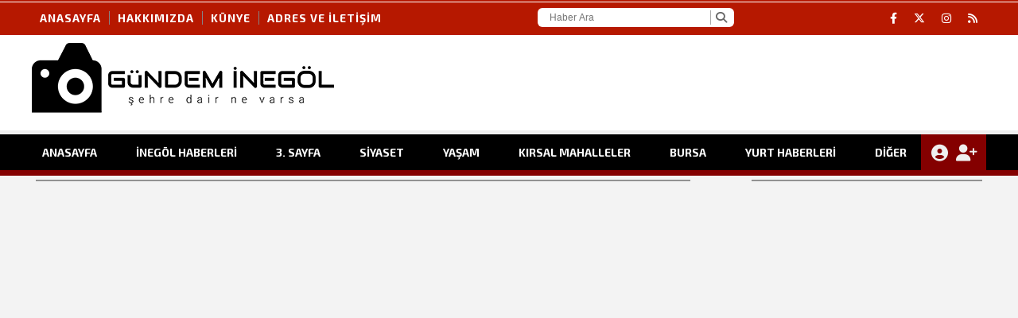

--- FILE ---
content_type: text/html; charset=utf-8
request_url: https://gundeminegol.com/haber/boyle_vicdansizlik_gorulmedi-31078.html
body_size: 71464
content:
<!DOCTYPE html>
<html lang="tr">
<head>
    <meta charset="utf-8">
    <link rel="icon" href="/favicon.ico" type="image/x-icon" />
    <meta http-equiv="X-UA-Compatible" content="IE=edge">
        <meta name="viewport" content="width=device-width, initial-scale=1">
    <title>Böyle vicdansızlık görülmedi!</title>


    
<meta name="keywords" content="Böyle,vicdansızlık,görülmedi!" />
<meta name="news_keywords" content="Böyle,vicdansızlık,görülmedi!" />
<!--meta name="viewport" content="width=device-width, initial-scale=1"-->
<meta name="content-language" content="tr-TR" />
<link rel="canonical" href="https://gundeminegol.com/haber/boyle_vicdansizlik_gorulmedi-31078.html" />
    <link rel="amphtml" href="https://gundeminegol.com/amp/haber/boyle_vicdansizlik_gorulmedi-31078.html" />
<meta name="googlebot" content="index, follow" />
<meta name="robots" content="index, follow" />
<meta id="author" name="Author" content="www.gundeminegol.com" />

<link rel="thumbnail" type="image/jpeg" href="https://gundeminegol.com/resimler/2023-10/16/28183968704783.webp" />
<meta property="og:site_name" content=" Gündem İnegöl l İnegöl Haber İnegöl Son Dakika Haberleri" />
<meta name="title" property="og:title" content="Böyle vicdansızlık görülmedi!" />
<meta name="description" property="og:description" content="ABD'nin Chicago eyaletinde 71 yaşındaki adam, 6 yaşındaki Müslüman çocuğu 26 defa, annesini ise 12 defa bıçakladı. 6 yaşındaki çocuk kaldırıldığı hastanede hayatını kaybederken, annenin durumunun ağır olduğu bildirildi." />
<meta name="image" property="og:image" content="https://gundeminegol.com/resimler/2023-10/16/28183968704783.webp" />
<meta property="og:type" content="article" />
<meta property="og:url" content="https://gundeminegol.com/haber/boyle_vicdansizlik_gorulmedi-31078.html" />
<meta property="og:image:type" content="image/jpeg" />



    <meta name="articleSection" content="news">
    <meta name="datePublished" content="2023-10-16T18:06:04+03:00">

<meta name="articleAuthor" content="Alp Eren Gündüz">
<meta name="twitter:card" content="summary_large_image" />
<meta name="twitter:url" content="https://gundeminegol.com/haber/boyle_vicdansizlik_gorulmedi-31078.html" />
<meta name="twitter:image" content="https://gundeminegol.com/resimler/2023-10/16/28183968704783.webp" />
<meta name="twitter:title" content="Böyle vicdansızlık görülmedi!" />
<meta name="twitter:description" content="ABD'nin Chicago eyaletinde 71 yaşındaki adam, 6 yaşındaki Müslüman çocuğu 26 defa, annesini ise 12 defa bıçakladı. 6 yaşındaki çocuk kaldırıldığı hastanede hayatını kaybederken, annenin durumunun ağır olduğu bildirildi." />
<link rel="image_src" type="image/jpeg" href="https://gundeminegol.com/resimler/2023-10/16/28183968704783.webp" />
<link rel="image_url" type="image/jpeg" href="https://gundeminegol.com/resimler/2023-10/16/28183968704783.webp" />
<meta name="dc.language" content="tr">
<meta name="dc.source" content="https://gundeminegol.com">
<meta name="dc.title" content="Böyle vicdansızlık görülmedi!">
<meta name="dc.keywords" content="Böyle,vicdansızlık,görülmedi!">
<meta name="dc.description" content="ABD'nin Chicago eyaletinde 71 yaşındaki adam, 6 yaşındaki Müslüman çocuğu 26 defa, annesini ise 12 defa bıçakladı. 6 yaşındaki çocuk kaldırıldığı hastanede hayatını kaybederken, annenin durumunun ağır olduğu bildirildi.">
<link rel="dns-prefetch" href="https://gundeminegol.com">
<link rel="dns-prefetch" href="//www.google-analytics.com">
<link rel="dns-prefetch" href="//fonts.gstatic.com">
<link rel="dns-prefetch" href="//mc.yandex.ru">
<link rel="dns-prefetch" href="//fonts.googleapis.com">
<link rel="dns-prefetch" href="//pagead2.googlesyndication.com">
<link rel="dns-prefetch" href="//googleads.g.doubleclick.net">
<link rel="dns-prefetch" href="//google.com">
<link rel="dns-prefetch" href="//gstatic.com">
<link rel="dns-prefetch" href="//connect.facebook.net">
<link rel="dns-prefetch" href="//graph.facebook.com">
<link rel="dns-prefetch" href="//linkedin.com">
<link rel="dns-prefetch" href="//ap.pinterest.com">



    <script type="application/ld+json">
        {
            "@context": "https://schema.org",
            "@type": "NewsArticle",
            "mainEntityOfPage": {
                "@type": "WebPage",
                "@id": "https://gundeminegol.com/haber/boyle_vicdansizlik_gorulmedi-31078.html"
            },
            "headline": "B&#246;yle vicdansızlık g&#246;r&#252;lmedi!",
            "name": "B&#246;yle vicdansızlık g&#246;r&#252;lmedi!",
            "articleBody": "ABD'nin Chicago eyaletinde 71 yaşındaki adam, 6 yaşındaki çocuğu Filistinli olduğu için 26 defa bıçaklayarak öldürdü. Çocuğun annesini de 12 defa bıçaklayarak yaraladı.Will County Şerif Ofisinden yapılan açıklamada, 71 yaşındaki Joseph M. Czuba'nın cinayeti işleme sebebinin Çocuğun ve annesinin Müslüman kimliği ve İsrail-Hamas çatışması olduğu iddia edildi.Polisin, ev sahibinin kendisine bıçakla saldırdığını söyleyen bir kadının aramasıyla harekete geçtiği, olay yerine vardıklarında, Czuba’yı evin önünde otururken buldukları belirtildi.26 defa bıçaklanan 6 yaşındaki çocuk, kaldırıldığı hastanede hayatını kaybetti. Hastaneye kaldırılan annesinin durumunun ise ağır olduğu bildirildi.Yetkililer, saldırıyla ilgili beyanda bulunmayan Czuba’nın İsrail-Hamas çatışmasının etkisiyle çocuğu Müslüman olması nedeniyle öldürdüğünün tespit edildiğini bildirdi.Czuba birinci derece cinayet, birinci derece cinayete teşebbüs, iki nefret suçu ve ölümcül bir silahla ağırlaştırılmış darp ile suçlanıyor.",
            "articleSection": "Headlines",
            "description": "ABD&#39;nin Chicago eyaletinde 71 yaşındaki adam, 6 yaşındaki M&#252;sl&#252;man &#231;ocuğu 26 defa, annesini ise 12 defa bı&#231;akladı. 6 yaşındaki &#231;ocuk kaldırıldığı hastanede hayatını kaybederken, annenin durumunun ağır olduğu bildirildi.",
            "keywords": "B&#246;yle,vicdansızlık,g&#246;r&#252;lmedi!",
            "image": {
                "@type": "ImageObject",
                "url": "https://gundeminegol.com/resimler/2023-10/16/28183968704783.webp",
                "width": 718,
                "height": 438    },
            "datePublished": "2023-10-16T18:06:04+03:00",
            
            "dateModified": "0001-01-01T00:00:00+02:00",
            
            "genre": "news",
            "wordCount": 118,
            "inLanguage": "tr-TR",
            "typicalAgeRange": "7-99",
            "author": {
                "@type": "Person",
                "name": "Alp Eren Gündüz"
            },
            "publisher": {
                "@type": "Organization",
                "name": "www.gundeminegol.com",
                "logo": {
                    "@type": "ImageObject",
                    "url": "https://gundeminegol.com/resimler/mobillogo.png",
                    "width": 234,
                    "height": 47
                }
            }
        }
    </script>


    
        
        <link href="/Content/homefull.min.css?v=6,6" rel="stylesheet" />
        <link rel="stylesheet" href="https://cdnjs.cloudflare.com/ajax/libs/font-awesome/6.4.2/css/all.min.css" />
        
   




    <style>
        /*@import url(https://use.fontawesome.com/releases/v5.5.0/css/all.css);*/
        @import url(https://fonts.googleapis.com/css?family=Exo+2:300,400,500,700);
        @import url(https://fonts.googleapis.com/css?family=Nunito:300,400,500,700);
        body{font-family:'Exo 2', sans-serif}
        [data-font1='0']{font-family:'Exo 2', sans-serif}
        [data-font1='1']{font-family:'Nunito', sans-serif}
    </style>
    


            <!-- Google tag (gtag.js) -->
<script async src="https://www.googletagmanager.com/gtag/js?id=G-36YVD85HPJ"></script>
<script>
  window.dataLayer = window.dataLayer || [];
  function gtag(){dataLayer.push(arguments);}
  gtag('js', new Date());

  gtag('config', 'G-36YVD85HPJ');
</script>
    <meta name="description" content="Son Dakika İnegöl Haberleri - Yerel Gündem - Şehre Dair Ne Varsa..." />	       
        
</head>
<body class="bckzmn"
      data-homesure="65"
       data-guvenlik="0"
      data-yukari="1"
      data-menu_kaydir="0"
      data-ortazeminrenk="23"
      data-genelrenk1="10"
      data-genelrenk2="1"
      data-ustmenurenk1="7"
      data-ustmenurenk2="0"
      data-ustmenurenk3="0"
      data-ustmenuyazirenk1="1"
      data-ustmenuyazirenk2="1"
      data-ustmenuhoverrenk1="0"
      data-ustmenuhoverrenk2="7"
      data-altmenurenk1="0"
      data-altmenurenk2="2"
      data-altmenurenk3="0"
      data-altmenuyazirenk1="1"
      data-altmenuyazirenk2="23"
      data-altmenuhoverrenk1="2"
      data-altmenuhoverrenk2="57">

    <i class="ss-standard ss-info"></i>

    
    <div id="haberxheader" data-f1="1" data-f1bold="4" data-f1ls="5" data-f1lh="0" data-f2bold="4" data-f2ls="0" data-f2lh="19" data-f2="1" class="Header_001 ">
        
<div class="suorta siteustu"></div>
<div id="menuust" class="um1">
    <div class="suorta umd1">
        <div class="flx fcc fnwr">
            <ul class="ustsol textu">
                <li class="f1 umhd1"><a href="/">Anasayfa</a></li>
                        <li class="f1 umhd1"><a href=/sayfatesthaberseflinki1-1.html>Hakkımızda</a></li>
                        <li class="f1 umhd1"><a href=/kunye-3.html>K&#252;nye</a></li>
                        <li class="f1 umhd1"><a href=/adres_ve_iletisim-2.html>Adres ve İletişim</a></li>
            </ul>
            <div id="searchBox">
                <form action="/arsiv.aspx" method="get">
                    <input type="text" name="kelime" id="searchText" placeholder="Haber Ara" class="" value="">
                    <button type="submit" id="searchButton"><i class="fa fa-search"></i></button>
                </form>
            </div>
            <ul class="ustsag flx fcc">
                    <li class="f1 umhd1"><a href="https://www.facebook.com/gundeminegoll" rel="nofollow" target="_blank"><i class="fa-brands fa-facebook-f"></i></a></li>
                                    <li class="f1 umhd1"><a href="https://twitter.com/inegol_gundem" rel="nofollow" target="_blank"><i class="fa-brands fa-x-twitter"></i> </a></li>
                                    <li class="f1 umhd1"><a href="https://www.instagram.com/gundem.inegol/" rel="nofollow" target="_blank"><i class="fa-brands fa-instagram"></i></a></li>
                                                                <li class="f1 umhd1"><a href="/rss.xml" target="_blank"> <i class="fa fa-rss"></i></a></li>
            </ul>
        </div>
    </div>
</div>
<div id="menuorta">
    <div class="suorta">
        <div class="flx fnwr">
            <div class="ortasol">
                <a id="logo" href="/">
                    <img src="/resimler/logo.png" alt=" G&#252;ndem İneg&#246;l l İneg&#246;l Haber İneg&#246;l Son Dakika Haberleri" />
                </a>
            </div>
            <div class="ortasag">
                <div class='reklamcover swiper-wrapper'><div class='reklam swiper-slide'>                                    <!--/*
  *
  * Revive Adserver iFrame Tag
  * - Generated with Revive Adserver v3.2.4
  *
  */-->

<!--/*
  * This tag has been generated for use on a non-SSL page. If this tag
  * is to be placed on an SSL page, change the
  *   'http://www.inegolreklam.net/www/delivery/...'
  * to
  *   'https://www.inegolreklam.net/www/delivery/...'
  *
  * The backup image section of this tag has been generated for use on a
  * non-SSL page. If this tag is to be placed on an SSL page, change the
  *   'http://www.inegolreklam.net/www/delivery/...'
  * to
  *   'https://www.inegolreklam.net/www/delivery/...'
  *
  * If iFrames are not supported by the viewer's browser, then this
  * tag only shows image banners. There is no width or height in these
  * banners, so if you want these tags to allocate space for the ad
  * before it shows, you will need to add this information to the <img>
  * tag.
  */-->

<iframe id='afbb5df1' name='afbb5df1' src='https://www.inegolreklam.net/www/delivery/afr.php?zoneid=101&cb=INSERT_RANDOM_NUMBER_HERE' frameborder='0' scrolling='no' width='728' height='90'><a href='https://www.inegolreklam.net/www/delivery/ck.php?n=ab270fa9&cb=INSERT_RANDOM_NUMBER_HERE' target='_blank'><img src='https://www.inegolreklam.net/www/delivery/avw.php?zoneid=101&cb=INSERT_RANDOM_NUMBER_HERE&n=ab270fa9' border='0' alt='' /></a></iframe>
  </div></div>
            </div>
        </div>
    </div>
</div>
<div id="menualt" class="gnd1 um2  menu-takip"> 
    <div class="suorta umd2">
        <div class="flx fcc fnwr">
            <div class="altsol">

                <ul class="textu flx fbw gna1">
                    <li class="anasayfa  gnh1">
                        <a class="f2" href="/">ANASAYFA</a>
                    </li>

                                            <li class=" gnh1">
                            <a class="f2" href=/haber/kategori/inegol_haberleri-3.html>İneg&#246;l Haberleri</a>

                        </li>
                        <li class=" gnh1">
                            <a class="f2" href=/haber/kategori/3_sayfa-8.html>3. Sayfa</a>

                        </li>
                        <li class=" gnh1">
                            <a class="f2" href=/haber/kategori/siyaset-4.html>Siyaset</a>

                        </li>
                        <li class=" gnh1">
                            <a class="f2" href=/haber/kategori/yasam-5.html>Yaşam</a>

                        </li>
                        <li class=" gnh1">
                            <a class="f2" href=/haber/kategori/kirsal_mahalleler-7.html>Kırsal Mahalleler</a>

                        </li>
                        <li class=" gnh1">
                            <a class="f2" href=/haber/kategori/bursa-12.html>Bursa</a>

                        </li>
                        <li class=" gnh1">
                            <a class="f2" href=/haber/kategori/yurt_haberleri-10.html>Yurt Haberleri</a>

                        </li>

                        <li class="umh1">
                            <a class="f2" href="#">DİĞER</a>
                                <ul class="flx fcl digerMenu gn1">
                                        <li class="gnh1 ">
                                            <a href=/haber/kategori/asayis-11.html>Asayiş</a>
                                        </li>
                                        <li class="gnh1 ">
                                            <a href=/haber/kategori/ekonomi-14.html>Ekonomi</a>
                                        </li>
                                        <li class="gnh1 ">
                                            <a href=/haber/kategori/dunya-9.html>D&#252;nya</a>
                                        </li>
                                        <li class="gnh1 ">
                                            <a href=/haber/kategori/spor-1.html>Spor</a>
                                        </li>
                                        <li class="gnh1 ">
                                            <a href=/haber/kategori/egitim-13.html>Eğitim</a>
                                        </li>
                                        <li class="gnh1 ">
                                            <a href=/haber/kategori/saglik-15.html>Sağlık</a>
                                        </li>
                                        <li class="gnh1 ">
                                            <a href=/haber/kategori/inegol_secim_sonuclari-16.html>İneg&#246;l Se&#231;im Sonu&#231;ları</a>
                                        </li>
                                        <li class="gnh1 ">
                                            <a href=/haber/kategori/guncel-21.html>G&#252;ncel</a>
                                        </li>
                                        <li class="gnh1 ">
                                            <a href=/haber/kategori/kultur-sanat-22.html>K&#252;lt&#252;r-Sanat</a>
                                        </li>
                                        <li class="gnh1 ">
                                            <a href=/haber/kategori/kose_yazisi-23.html>K&#246;şe Yazısı</a>
                                        </li>
                                        <li class="gnh1 ">
                                            <a href=/haber/kategori/gundem-24.html>G&#252;ndem</a>
                                        </li>
                                </ul>
                        </li>
                </ul>
            </div>
            <div class="altsag flx fnwr gn1">
                    <a title="Giriş Yap" href="/uye/giris">
                        <i class="fa-solid fa-circle-user"></i>
                    </a>
                    <a title="Üye Ol" href="/uye/kayit">
                        <i class="fa fa-user-plus"></i>
                    </a>
            </div>
        </div>
    </div>
</div>

    </div>
    <div style="position:relative;overflow:hidden;clear:both;">
        <div class="suorta ortarenk" id="sayfacontent">
            
<div class="grid-stack" data-gs-width="36">
    <div class="grid-stack-item" 
         data-modulsure="31"
         data-gs-x="0"
         data-gs-y="0"
         data-gs-width="25" 
         data-gs-height="12"
         data-gs-autoh="1"
         data-zeminrenk="-1"
         data-spotrenk="-1"
         data-baslikrenk="-1"
         data-seritrenk="-1" 
         data-hoverrenk="-1"
         data-font1="-1" 
         data-baslikkalinlik="0"
         data-spotkalinlik="0"
         data-baslikbold="0" 
         data-spotbold="0"
         data-cogaltx="0" 
         data-cogalty="0" 
         data-border="0"
         data-borderrenk="-1"
         data-baslikls="0"
         data-basliklh="0"  
         data-spotls="0"
         data-spotlh="0"       
         data-sticky="0"       
         >
        <div class="grid-stack-item-content numodul Reklam_001">
            


<div class='reklamcover swiper-wrapper'><div class='reklam swiper-slide'><a href='http://www.ucaravciemlak.com/' target = '_Blank'><img src ='/resimler/2020-6/25/664231471228512.jpg' title='' alt='' style='width:100%'/></a></div></div>

        </div>
 
    </div>
    <div class="grid-stack-item" 
         data-modulsure="10"
         data-gs-x="0"
         data-gs-y="12"
         data-gs-width="25" 
         data-gs-height="10"
         data-gs-autoh="1"
         data-zeminrenk="70"
         data-spotrenk="0"
         data-baslikrenk="8"
         data-seritrenk="-1" 
         data-hoverrenk="-1"
         data-font1="0" 
         data-baslikkalinlik="9"
         data-spotkalinlik="3"
         data-baslikbold="4" 
         data-spotbold="4"
         data-cogaltx="0" 
         data-cogalty="0" 
         data-border="0"
         data-borderrenk="-1"
         data-baslikls="0"
         data-basliklh="0"  
         data-spotls="0"
         data-spotlh="0"       
         data-sticky="0"       
         >
        <div class="grid-stack-item-content numodul Sadece_Baslik_1">
            


<div class="flx fcl fnwr fc moduleBackground">
    <h1 class="title title1Size title1Color" itemprop="headline">Böyle vicdansızlık görülmedi!</h1>
    
    <h2 class="spot spotSize spotColor" itemprop="description">ABD'nin Chicago eyaletinde 71 yaşındaki adam, 6 yaşındaki Müslüman çocuğu 26 defa, annesini ise 12 defa bıçakladı. 6 yaşındaki çocuk kaldırıldığı hastanede hayatını kaybederken, annenin durumunun ağır olduğu bildirildi.</h2>
</div>
        </div>
 
    </div>
    <div class="grid-stack-item" 
         data-modulsure="10"
         data-gs-x="0"
         data-gs-y="22"
         data-gs-width="25" 
         data-gs-height="4"
         data-gs-autoh="1"
         data-zeminrenk="23"
         data-spotrenk="0"
         data-baslikrenk="0"
         data-seritrenk="-1" 
         data-hoverrenk="-1"
         data-font1="0" 
         data-baslikkalinlik="0"
         data-spotkalinlik="0"
         data-baslikbold="0" 
         data-spotbold="0"
         data-cogaltx="0" 
         data-cogalty="0" 
         data-border="0"
         data-borderrenk="-1"
         data-baslikls="0"
         data-basliklh="0"  
         data-spotls="0"
         data-spotlh="0"       
         data-sticky="0"       
         >
        <div class="grid-stack-item-content numodul Sadece_TarihVeHit_1">
            


    <div class="flx hf fcl fnwr fc moduleBackground">
        <div class="title1Size title1Color">
                <span class="item">
                    <i class=" fa-regular fa-circle"></i>
                    <a href=/haber/kategori/dunya-9.html>D&#252;nya</a>
                </span>
            <span class="item"><i class=" fa-regular fa-clock"></i> 16.10.2023 18:05:00</span>
                            <span class="item"><i class=" fa fa-comment"></i> 0</span>
        </div>
    </div>
        </div>
 
    </div>
    <div class="grid-stack-item" 
         data-modulsure="3"
         data-gs-x="0"
         data-gs-y="26"
         data-gs-width="25" 
         data-gs-height="28"
         data-gs-autoh="1"
         data-zeminrenk="0"
         data-spotrenk="0"
         data-baslikrenk="0"
         data-seritrenk="-1" 
         data-hoverrenk="-1"
         data-font1="0" 
         data-baslikkalinlik="0"
         data-spotkalinlik="0"
         data-baslikbold="0" 
         data-spotbold="0"
         data-cogaltx="0" 
         data-cogalty="0" 
         data-border="1"
         data-borderrenk="-1"
         data-baslikls="0"
         data-basliklh="0"  
         data-spotls="0"
         data-spotlh="0"       
         data-sticky="0"       
         >
        <div class="grid-stack-item-content numodul Sadece_Resim_1">
            

    <div class="resim">
        <img class='img' src=/resimler/2023-10/16/28183968704783.webp alt='Böyle vicdansızlık görülmedi!' />
    </div>

        </div>
 
    </div>
    <div class="grid-stack-item" 
         data-modulsure="34"
         data-gs-x="0"
         data-gs-y="54"
         data-gs-width="25" 
         data-gs-height="13"
         data-gs-autoh="1"
         data-zeminrenk="-1"
         data-spotrenk="-1"
         data-baslikrenk="-1"
         data-seritrenk="-1" 
         data-hoverrenk="-1"
         data-font1="-1" 
         data-baslikkalinlik="0"
         data-spotkalinlik="0"
         data-baslikbold="0" 
         data-spotbold="0"
         data-cogaltx="0" 
         data-cogalty="0" 
         data-border="0"
         data-borderrenk="-1"
         data-baslikls="0"
         data-basliklh="0"  
         data-spotls="0"
         data-spotlh="0"       
         data-sticky="0"       
         >
        <div class="grid-stack-item-content numodul Reklam_001">
            


<div class='cover'><div class='item'><a href='https://www.instagram.com/dogencikuyumculuk?igsh=bnVpNGF0MWd1b3Vq' ><img src ='/resimler/2025-1/2/63257816206207.webp' title='' alt='' style='width:100%'/></a></div></div>

        </div>
 
    </div>
    <div class="grid-stack-item" 
         data-modulsure="6"
         data-gs-x="0"
         data-gs-y="67"
         data-gs-width="26" 
         data-gs-height="24"
         data-gs-autoh="1"
         data-zeminrenk="0"
         data-spotrenk="0"
         data-baslikrenk="0"
         data-seritrenk="-1" 
         data-hoverrenk="-1"
         data-font1="1" 
         data-baslikkalinlik="0"
         data-spotkalinlik="3"
         data-baslikbold="0" 
         data-spotbold="3"
         data-cogaltx="0" 
         data-cogalty="0" 
         data-border="0"
         data-borderrenk="-1"
         data-baslikls="0"
         data-basliklh="0"  
         data-spotls="0"
         data-spotlh="0"       
         data-sticky="0"       
         >
        <div class="grid-stack-item-content numodul Sadece_Metin_1">
            


<div class="tema_3 module_113">
    <div id="detaymetin" class="content-news spotSize spotColor">
        <style>
            figure.table {
                overflow-x: auto;
            }
            figure.image {
                text-align: center;
            }
        </style>
        <div id="içerikAlanı" class="detay" property="articleBody"></div>
        <p>ABD'nin Chicago eyaletinde 71 yaşındaki adam, 6 yaşındaki çocuğu Filistinli olduğu için 26 defa bıçaklayarak öldürdü. Çocuğun annesini de 12 defa bıçaklayarak yaraladı.<br>Will County Şerif Ofisinden yapılan açıklamada, 71 yaşındaki Joseph M. Czuba'nın cinayeti işleme sebebinin "Çocuğun ve annesinin Müslüman kimliği ve İsrail-Hamas çatışması" olduğu iddia edildi.</p><p><br>Polisin, ev sahibinin kendisine bıçakla saldırdığını söyleyen bir kadının aramasıyla harekete geçtiği, olay yerine vardıklarında, Czuba’yı evin önünde otururken buldukları belirtildi.</p><p><br>26 defa bıçaklanan 6 yaşındaki çocuk, kaldırıldığı hastanede hayatını kaybetti. Hastaneye kaldırılan annesinin durumunun ise ağır olduğu bildirildi.<br>Yetkililer, saldırıyla ilgili beyanda bulunmayan Czuba’nın "İsrail-Hamas çatışmasının etkisiyle çocuğu Müslüman olması nedeniyle öldürdüğünün tespit edildiğini" bildirdi.<br>Czuba birinci derece cinayet, birinci derece cinayete teşebbüs, iki nefret suçu ve ölümcül bir silahla ağırlaştırılmış darp ile suçlanıyor.</p>
    </div>
</div>



        </div>
 
    </div>
    <div class="grid-stack-item" 
         data-modulsure="7"
         data-gs-x="0"
         data-gs-y="132"
         data-gs-width="26" 
         data-gs-height="20"
         data-gs-autoh="-1"
         data-zeminrenk="1"
         data-spotrenk="8"
         data-baslikrenk="0"
         data-seritrenk="-1" 
         data-hoverrenk="26"
         data-font1="0" 
         data-baslikkalinlik="0"
         data-spotkalinlik="0"
         data-baslikbold="0" 
         data-spotbold="0"
         data-cogaltx="0" 
         data-cogalty="0" 
         data-border="0"
         data-borderrenk="-1"
         data-baslikls="0"
         data-basliklh="0"  
         data-spotls="0"
         data-spotlh="0"       
         data-sticky="0"       
         >
        <div class="grid-stack-item-content numodul Yazarlar_3">
            
<div class="module-wrapper">
    <div class="swiper-container" data-count="3">
        <div class="swiper-wrapper flx fcc fbw fnwr">
<div class="swiper-slide">
                        <div class="author moduleBackground">
                            <a href=/kose-yazilari/degisen_dunyada_degisimi_dogru_okuyun-44.html>
                                <figure>
                                    <div class="resim">
                                        <div class='img-wrap img' style='background-image: url(/resimler/2021-5/23/65778260697047.JPG)'></div>
                                    </div>
                                    <figcaption>
                                        <span class="title1Size title1Color hoverColord">Burak Abdurrahman Hopyar</span>
                                        <p class="spotSize spotColor">Değişen D&#252;nyada Değişimi Doğru Okuyun…</p>
                                    </figcaption>
                                </figure>
                            </a>
                        </div>
                    </div>
<div class="swiper-slide">
                        <div class="author moduleBackground">
                            <a href=/kose-yazilari/aclik_krizlerine_son_iste_tok_tutan_besinler-30.html>
                                <figure>
                                    <div class="resim">
                                        <div class='img-wrap img' style='background-image: url(/resimler/2020-9/15/739991362702535.JPG)'></div>
                                    </div>
                                    <figcaption>
                                        <span class="title1Size title1Color hoverColord">&#199;iğdem Cılum</span>
                                        <p class="spotSize spotColor">A&#199;LIK KRİZLERİNE SON! İŞTE TOK TUTAN BESİNLER...</p>
                                    </figcaption>
                                </figure>
                            </a>
                        </div>
                    </div>
<div class="swiper-slide">
                        <div class="author moduleBackground">
                            <a href=/kose-yazilari/cocuklara_trafik_egitimini_erken_yasta_vermeliyiz-51.html>
                                <figure>
                                    <div class="resim">
                                        <div class='img-wrap img' style='background-image: url(/resimler/2024-12/16/99127175574499.webp)'></div>
                                    </div>
                                    <figcaption>
                                        <span class="title1Size title1Color hoverColord">Ercan Aydin</span>
                                        <p class="spotSize spotColor">&#199;OCUKLARA TRAFİK EĞİTİMİNİ ERKEN YAŞTA VERMELİYİZ!</p>
                                    </figcaption>
                                </figure>
                            </a>
                        </div>
                    </div>
<div class="swiper-slide">
                        <div class="author moduleBackground">
                            <a href=/kose-yazilari/cift_mesaj_tek_kadin_hukumetin_buyuk_iletisim_ikilemi-61.html>
                                <figure>
                                    <div class="resim">
                                        <div class='img-wrap img' style='background-image: url(/resimler/2025-4/18/543001537397893.webp)'></div>
                                    </div>
                                    <figcaption>
                                        <span class="title1Size title1Color hoverColord">Fatih Yıldırım</span>
                                        <p class="spotSize spotColor">&#199;ift Mesaj, Tek Kadın: H&#252;k&#252;metin B&#252;y&#252;k İletişim İkilemi</p>
                                    </figcaption>
                                </figure>
                            </a>
                        </div>
                    </div>
<div class="swiper-slide">
                        <div class="author moduleBackground">
                            <a href=/kose-yazilari/gardas-42.html>
                                <figure>
                                    <div class="resim">
                                        <div class='img-wrap img' style='background-image: url(/resimler/2021-3/9/1002781611570203.JPG)'></div>
                                    </div>
                                    <figcaption>
                                        <span class="title1Size title1Color hoverColord">HAMZA S&#220;NG&#220;</span>
                                        <p class="spotSize spotColor">GARDAŞ</p>
                                    </figcaption>
                                </figure>
                            </a>
                        </div>
                    </div>
<div class="swiper-slide">
                        <div class="author moduleBackground">
                            <a href=/kose-yazilari/gelin_gulle_baslayalim_siire_atalara_uyarak-11.html>
                                <figure>
                                    <div class="resim">
                                        <div class='img-wrap img' style='background-image: url(/resimler/2019-5/15/11074270416769.JPG)'></div>
                                    </div>
                                    <figcaption>
                                        <span class="title1Size title1Color hoverColord">Harun DEMİR</span>
                                        <p class="spotSize spotColor">Gelin G&#252;lle Başlayalım Şiire Atalara Uyarak</p>
                                    </figcaption>
                                </figure>
                            </a>
                        </div>
                    </div>
<div class="swiper-slide">
                        <div class="author moduleBackground">
                            <a href=/kose-yazilari/bir_turkiye_gercegi-64.html>
                                <figure>
                                    <div class="resim">
                                        <div class='img-wrap img' style='background-image: url(/resimler/2025-12/18/69799343324416.webp)'></div>
                                    </div>
                                    <figcaption>
                                        <span class="title1Size title1Color hoverColord">İsmail Arslan</span>
                                        <p class="spotSize spotColor">BİR T&#220;RKİYE GER&#199;EĞİ</p>
                                    </figcaption>
                                </figure>
                            </a>
                        </div>
                    </div>
<div class="swiper-slide">
                        <div class="author moduleBackground">
                            <a href=/kose-yazilari/hep_beraber_dur_diyelim-43.html>
                                <figure>
                                    <div class="resim">
                                        <div class='img-wrap img' style='background-image: url(/resimler/2019-6/18/5037794825310.JPG)'></div>
                                    </div>
                                    <figcaption>
                                        <span class="title1Size title1Color hoverColord">Salih BERBER</span>
                                        <p class="spotSize spotColor">HEP BERABER DUR DİYELİM!</p>
                                    </figcaption>
                                </figure>
                            </a>
                        </div>
                    </div>
        </div>
        <i class="fa fa-chevron-left icon icon-left-arrow"></i>
        <i class="fa fa-chevron-right icon icon-right-arrow"></i>
    </div>
</div>
        </div>
 
    </div>
    <div class="grid-stack-item" 
         data-modulsure="6"
         data-gs-x="0"
         data-gs-y="175"
         data-gs-width="36" 
         data-gs-height="20"
         data-gs-autoh="-1"
         data-zeminrenk="-1"
         data-spotrenk="-1"
         data-baslikrenk="8"
         data-seritrenk="-1" 
         data-hoverrenk="-1"
         data-font1="0" 
         data-baslikkalinlik="0"
         data-spotkalinlik="0"
         data-baslikbold="0" 
         data-spotbold="0"
         data-cogaltx="0" 
         data-cogalty="0" 
         data-border="0"
         data-borderrenk="-1"
         data-baslikls="0"
         data-basliklh="0"  
         data-spotls="0"
         data-spotlh="0"       
         data-sticky="0"       
         >
        <div class="grid-stack-item-content numodul Yatay_Manset_8">
            
<div class="control-button">
    <ul class="flx fcc fbw">
        <li>
            <i class="gn1 fa fa-angle-left icon icon-left-arrow"></i>
        </li>
        <li>
            <i class="gn1 fa fa-angle-right icon icon-right-arrow"></i>
        </li>
    </ul>
</div>
<div class="module-wrapper">
    <header class="lineOff textBackground">
        <h1 class="maintitles">
            İlginizi &#199;ekebilir
            <span class="gn1"></span>
        </h1>
        <hr>
    </header>
    <div class="swiper-container">
        <div class="swiper-wrapper flx fcc fbw fnwr">
                <div class="swiper-slide">
                    <div class="author">
                        <a class="flx fcl fnwr" href=/haber/bursanin_dag_yoresine_ari_kovani_destegi-44653.html>
                            
                                <div class='img-wrap hf' style='background-image: url(/resimler/2026-1/14/982891138398672.webp)'></div>
                                <figcaption class="flx fcl fnwr fbw title1Size title1Color">
                                    <span class="title line-max-2">Bursa&#39;nın dağ y&#246;resine arı kovanı desteği</span>
                                    <time>5 saat &#246;nce</time>
                                </figcaption>
                        </a>
                    </div>
                </div>
                <div class="swiper-slide">
                    <div class="author">
                        <a class="flx fcl fnwr" href=/haber/atmlerde_nakit_cekme_limitleri_artirildi-44652.html>
                            
                                <div class='img-wrap hf' style='background-image: url(/resimler/2026-1/14/76646148442042.webp)'></div>
                                <figcaption class="flx fcl fnwr fbw title1Size title1Color">
                                    <span class="title line-max-2">ATM&#39;lerde nakit &#231;ekme limitleri artırıldı</span>
                                    <time>5 saat &#246;nce</time>
                                </figcaption>
                        </a>
                    </div>
                </div>
                <div class="swiper-slide">
                    <div class="author">
                        <a class="flx fcl fnwr" href=/haber/inegol_taraftarina_kabul_edilemez_irkcilik_suclamasi-44651.html>
                            
                                <div class='img-wrap hf' style='background-image: url(/resimler/2026-1/14/65594541167772.webp)'></div>
                                <figcaption class="flx fcl fnwr fbw title1Size title1Color">
                                    <span class="title line-max-2">İneg&#246;l taraftarına kabul edilemez ırk&#231;ılık su&#231;laması!</span>
                                    <time>5 saat &#246;nce</time>
                                </figcaption>
                        </a>
                    </div>
                </div>
                <div class="swiper-slide">
                    <div class="author">
                        <a class="flx fcl fnwr" href=/haber/nene_hatun_kavsaginda_kaza_2_yarali-44650.html>
                            
                                <div class='img-wrap hf' style='background-image: url(/resimler/2026-1/14/135253992989767.webp)'></div>
                                <figcaption class="flx fcl fnwr fbw title1Size title1Color">
                                    <span class="title line-max-2">Nene Hatun Kavşağı&#39;nda kaza; 2 yaralı!</span>
                                    <time>6 saat &#246;nce</time>
                                </figcaption>
                        </a>
                    </div>
                </div>
                <div class="swiper-slide">
                    <div class="author">
                        <a class="flx fcl fnwr" href=/haber/inegolde_genc_kizdan_haber_alinamiyor-44649.html>
                            
                                <div class='img-wrap hf' style='background-image: url(/resimler/2026-1/14/68389114949281.webp)'></div>
                                <figcaption class="flx fcl fnwr fbw title1Size title1Color">
                                    <span class="title line-max-2">İneg&#246;l&#39;de gen&#231; kızdan haber alınamıyor!</span>
                                    <time>6 saat &#246;nce</time>
                                </figcaption>
                        </a>
                    </div>
                </div>
                <div class="swiper-slide">
                    <div class="author">
                        <a class="flx fcl fnwr" href=/haber/bursa_buyuksehirin_kis_mesaisi_suruyor-44648.html>
                            
                                <div class='img-wrap hf' style='background-image: url(/resimler/2026-1/14/8792138808820.webp)'></div>
                                <figcaption class="flx fcl fnwr fbw title1Size title1Color">
                                    <span class="title line-max-2">Bursa B&#252;y&#252;kşehir&#39;in kış mesaisi s&#252;r&#252;yor</span>
                                    <time>6 saat &#246;nce</time>
                                </figcaption>
                        </a>
                    </div>
                </div>
                <div class="swiper-slide">
                    <div class="author">
                        <a class="flx fcl fnwr" href=/haber/weltew_homedan_ev_kuracak_ciftlere_ilham_veren_oneriler-44647.html>
                            
                                <div class='img-wrap hf' style='background-image: url(/resimler/2026-1/14/43180403878368.webp)'></div>
                                <figcaption class="flx fcl fnwr fbw title1Size title1Color">
                                    <span class="title line-max-2">Weltew Home&#39;dan Ev Kuracak &#199;iftlere  İlham Veren &#214;neriler</span>
                                    <time>7 saat &#246;nce</time>
                                </figcaption>
                        </a>
                    </div>
                </div>
                <div class="swiper-slide">
                    <div class="author">
                        <a class="flx fcl fnwr" href=/haber/inegolun_kampusu_yenilenecek-44646.html>
                            
                                <div class='img-wrap hf' style='background-image: url(/resimler/2026-1/14/529751992862150.webp)'></div>
                                <figcaption class="flx fcl fnwr fbw title1Size title1Color">
                                    <span class="title line-max-2">İneg&#246;l&#39;&#252;n kamp&#252;s&#252; yenilenecek</span>
                                    <time>7 saat &#246;nce</time>
                                </figcaption>
                        </a>
                    </div>
                </div>
                <div class="swiper-slide">
                    <div class="author">
                        <a class="flx fcl fnwr" href=/haber/bursada_yesil_donusum_basladi-44645.html>
                            
                                <div class='img-wrap hf' style='background-image: url(/resimler/2026-1/14/452421794992898.webp)'></div>
                                <figcaption class="flx fcl fnwr fbw title1Size title1Color">
                                    <span class="title line-max-2">Bursa&#39;da yeşil d&#246;n&#252;ş&#252;m başladı!</span>
                                    <time>7 saat &#246;nce</time>
                                </figcaption>
                        </a>
                    </div>
                </div>
                <div class="swiper-slide">
                    <div class="author">
                        <a class="flx fcl fnwr" href=/haber/baskan_taban_butcesini_yatirima_donusturen_bir_belediyeyiz-44644.html>
                            
                                <div class='img-wrap hf' style='background-image: url(/resimler/2026-1/14/36824274938409.webp)'></div>
                                <figcaption class="flx fcl fnwr fbw title1Size title1Color">
                                    <span class="title line-max-2">Başkan Taban; B&#252;t&#231;esini yatırıma d&#246;n&#252;şt&#252;ren bir belediyeyiz</span>
                                    <time>7 saat &#246;nce</time>
                                </figcaption>
                        </a>
                    </div>
                </div>
        </div>
    </div>
</div>
        </div>
 
    </div>
    <div class="grid-stack-item" 
         data-modulsure="0"
         data-gs-x="0"
         data-gs-y="195"
         data-gs-width="36" 
         data-gs-height="5"
         data-gs-autoh="-1"
         data-zeminrenk="-1"
         data-spotrenk="1"
         data-baslikrenk="57"
         data-seritrenk="7" 
         data-hoverrenk="-1"
         data-font1="0" 
         data-baslikkalinlik="0"
         data-spotkalinlik="0"
         data-baslikbold="0" 
         data-spotbold="0"
         data-cogaltx="0" 
         data-cogalty="0" 
         data-border="0"
         data-borderrenk="-1"
         data-baslikls="0"
         data-basliklh="0"  
         data-spotls="0"
         data-spotlh="0"       
         data-sticky="0"       
         >
        <div class="grid-stack-item-content numodul Piyasa_004">
            

<div class="textBackgroundb hf">
    <ul class="spotSize spotColor cover flx fc fcc fbw fnwr">
        <li>
            <span class="flx fcl title1Size title1Color"><span>BIST 100</span></span>
            <p><i class="fa fa-caret-down"></i></p>
            <span class="flx fcl spotSize spotColor">15120,77</span><span class="spotSize spotColor" id="bist100_degisim_sol">%-0,14</span>
        </li>
        <li>
            <span class="flx fcl title1Size title1Color"><span>DOLAR</span></span>
            <p><i class="fa fa-caret-up"></i></p>
            <span class="flx fcl spotSize spotColor">43,17</span><span id="dolar_degisim_sol">% 0,06</span>
        </li>
        <li>
            <span class="flx fcl title1Size title1Color"><span>EURO</span></span>
            <p><i class="fa fa-caret-down"></i></p>
            <span class="flx fcl spotSize spotColor">50,27</span><span id="euro_degisim_sol">% -0,01</span>
        </li>
        <li>
            <span class="flx fcl title1Size title1Color"><span>GRAM ALTIN</span></span>
            <p><i class="fa fa-caret-up"></i></p>
            <span class="flx fcl spotSize spotColor">6439,77</span><span id="altin2_degisim_sol">% 1,21</span>
        </li>
        <li>
            <span class="flx fcl title1Size title1Color"><span>Ç. ALTIN</span></span>
            <p><i class="fa fa-caret-up"></i></p>
            <span class="flx fcl spotSize spotColor">10370,94</span><span id="altin2_degisim_sol">% 0,59</span>
        </li>
    </ul>
</div>


        </div>
 
    </div>
    <div class="grid-stack-item" 
         data-modulsure="5"
         data-gs-x="0"
         data-gs-y="200"
         data-gs-width="36" 
         data-gs-height="20"
         data-gs-autoh="-1"
         data-zeminrenk="-1"
         data-spotrenk="-1"
         data-baslikrenk="8"
         data-seritrenk="-1" 
         data-hoverrenk="-1"
         data-font1="0" 
         data-baslikkalinlik="0"
         data-spotkalinlik="0"
         data-baslikbold="0" 
         data-spotbold="0"
         data-cogaltx="0" 
         data-cogalty="0" 
         data-border="0"
         data-borderrenk="-1"
         data-baslikls="0"
         data-basliklh="0"  
         data-spotls="0"
         data-spotlh="0"       
         data-sticky="0"       
         >
        <div class="grid-stack-item-content numodul Yatay_Manset_8">
            
<div class="control-button">
    <ul class="flx fcc fbw">
        <li>
            <i class="gn1 fa fa-angle-left icon icon-left-arrow"></i>
        </li>
        <li>
            <i class="gn1 fa fa-angle-right icon icon-right-arrow"></i>
        </li>
    </ul>
</div>
<div class="module-wrapper">
    <header class="lineOff textBackground">
        <h1 class="maintitles">
            İlginizi &#199;ekebilir
            <span class="gn1"></span>
        </h1>
        <hr>
    </header>
    <div class="swiper-container">
        <div class="swiper-wrapper flx fcc fbw fnwr">
                <div class="swiper-slide">
                    <div class="author">
                        <a class="flx fcl fnwr" href=/haber/bursanin_dag_yoresine_ari_kovani_destegi-44653.html>
                            
                                <div class='img-wrap hf' style='background-image: url(/resimler/2026-1/14/982891138398672.webp)'></div>
                                <figcaption class="flx fcl fnwr fbw title1Size title1Color">
                                    <span class="title line-max-2">Bursa&#39;nın dağ y&#246;resine arı kovanı desteği</span>
                                    <time>5 saat &#246;nce</time>
                                </figcaption>
                        </a>
                    </div>
                </div>
                <div class="swiper-slide">
                    <div class="author">
                        <a class="flx fcl fnwr" href=/haber/atmlerde_nakit_cekme_limitleri_artirildi-44652.html>
                            
                                <div class='img-wrap hf' style='background-image: url(/resimler/2026-1/14/76646148442042.webp)'></div>
                                <figcaption class="flx fcl fnwr fbw title1Size title1Color">
                                    <span class="title line-max-2">ATM&#39;lerde nakit &#231;ekme limitleri artırıldı</span>
                                    <time>5 saat &#246;nce</time>
                                </figcaption>
                        </a>
                    </div>
                </div>
                <div class="swiper-slide">
                    <div class="author">
                        <a class="flx fcl fnwr" href=/haber/inegol_taraftarina_kabul_edilemez_irkcilik_suclamasi-44651.html>
                            
                                <div class='img-wrap hf' style='background-image: url(/resimler/2026-1/14/65594541167772.webp)'></div>
                                <figcaption class="flx fcl fnwr fbw title1Size title1Color">
                                    <span class="title line-max-2">İneg&#246;l taraftarına kabul edilemez ırk&#231;ılık su&#231;laması!</span>
                                    <time>5 saat &#246;nce</time>
                                </figcaption>
                        </a>
                    </div>
                </div>
                <div class="swiper-slide">
                    <div class="author">
                        <a class="flx fcl fnwr" href=/haber/nene_hatun_kavsaginda_kaza_2_yarali-44650.html>
                            
                                <div class='img-wrap hf' style='background-image: url(/resimler/2026-1/14/135253992989767.webp)'></div>
                                <figcaption class="flx fcl fnwr fbw title1Size title1Color">
                                    <span class="title line-max-2">Nene Hatun Kavşağı&#39;nda kaza; 2 yaralı!</span>
                                    <time>6 saat &#246;nce</time>
                                </figcaption>
                        </a>
                    </div>
                </div>
                <div class="swiper-slide">
                    <div class="author">
                        <a class="flx fcl fnwr" href=/haber/inegolde_genc_kizdan_haber_alinamiyor-44649.html>
                            
                                <div class='img-wrap hf' style='background-image: url(/resimler/2026-1/14/68389114949281.webp)'></div>
                                <figcaption class="flx fcl fnwr fbw title1Size title1Color">
                                    <span class="title line-max-2">İneg&#246;l&#39;de gen&#231; kızdan haber alınamıyor!</span>
                                    <time>6 saat &#246;nce</time>
                                </figcaption>
                        </a>
                    </div>
                </div>
                <div class="swiper-slide">
                    <div class="author">
                        <a class="flx fcl fnwr" href=/haber/bursa_buyuksehirin_kis_mesaisi_suruyor-44648.html>
                            
                                <div class='img-wrap hf' style='background-image: url(/resimler/2026-1/14/8792138808820.webp)'></div>
                                <figcaption class="flx fcl fnwr fbw title1Size title1Color">
                                    <span class="title line-max-2">Bursa B&#252;y&#252;kşehir&#39;in kış mesaisi s&#252;r&#252;yor</span>
                                    <time>6 saat &#246;nce</time>
                                </figcaption>
                        </a>
                    </div>
                </div>
                <div class="swiper-slide">
                    <div class="author">
                        <a class="flx fcl fnwr" href=/haber/weltew_homedan_ev_kuracak_ciftlere_ilham_veren_oneriler-44647.html>
                            
                                <div class='img-wrap hf' style='background-image: url(/resimler/2026-1/14/43180403878368.webp)'></div>
                                <figcaption class="flx fcl fnwr fbw title1Size title1Color">
                                    <span class="title line-max-2">Weltew Home&#39;dan Ev Kuracak &#199;iftlere  İlham Veren &#214;neriler</span>
                                    <time>7 saat &#246;nce</time>
                                </figcaption>
                        </a>
                    </div>
                </div>
                <div class="swiper-slide">
                    <div class="author">
                        <a class="flx fcl fnwr" href=/haber/inegolun_kampusu_yenilenecek-44646.html>
                            
                                <div class='img-wrap hf' style='background-image: url(/resimler/2026-1/14/529751992862150.webp)'></div>
                                <figcaption class="flx fcl fnwr fbw title1Size title1Color">
                                    <span class="title line-max-2">İneg&#246;l&#39;&#252;n kamp&#252;s&#252; yenilenecek</span>
                                    <time>7 saat &#246;nce</time>
                                </figcaption>
                        </a>
                    </div>
                </div>
                <div class="swiper-slide">
                    <div class="author">
                        <a class="flx fcl fnwr" href=/haber/bursada_yesil_donusum_basladi-44645.html>
                            
                                <div class='img-wrap hf' style='background-image: url(/resimler/2026-1/14/452421794992898.webp)'></div>
                                <figcaption class="flx fcl fnwr fbw title1Size title1Color">
                                    <span class="title line-max-2">Bursa&#39;da yeşil d&#246;n&#252;ş&#252;m başladı!</span>
                                    <time>7 saat &#246;nce</time>
                                </figcaption>
                        </a>
                    </div>
                </div>
                <div class="swiper-slide">
                    <div class="author">
                        <a class="flx fcl fnwr" href=/haber/baskan_taban_butcesini_yatirima_donusturen_bir_belediyeyiz-44644.html>
                            
                                <div class='img-wrap hf' style='background-image: url(/resimler/2026-1/14/36824274938409.webp)'></div>
                                <figcaption class="flx fcl fnwr fbw title1Size title1Color">
                                    <span class="title line-max-2">Başkan Taban; B&#252;t&#231;esini yatırıma d&#246;n&#252;şt&#252;ren bir belediyeyiz</span>
                                    <time>7 saat &#246;nce</time>
                                </figcaption>
                        </a>
                    </div>
                </div>
        </div>
    </div>
</div>
        </div>
 
    </div>
    <div class="grid-stack-item" 
         data-modulsure="7"
         data-gs-x="26"
         data-gs-y="96"
         data-gs-width="10" 
         data-gs-height="79"
         data-gs-autoh="-1"
         data-zeminrenk="-1"
         data-spotrenk="-1"
         data-baslikrenk="1"
         data-seritrenk="-1" 
         data-hoverrenk="-1"
         data-font1="0" 
         data-baslikkalinlik="0"
         data-spotkalinlik="0"
         data-baslikbold="4" 
         data-spotbold="0"
         data-cogaltx="0" 
         data-cogalty="0" 
         data-border="0"
         data-borderrenk="-1"
         data-baslikls="0"
         data-basliklh="4"  
         data-spotls="0"
         data-spotlh="0"       
         data-sticky="0"       
         >
        <div class="grid-stack-item-content numodul Kucuk_Liste_5">
            
<header class="top-header ">
    <h2 class="flx fcc fbw"><span>DİĞER HABERLER</span></h2>
    <hr class=" ">
</header>
<div class="module-wrapper">
    <div class="gr item-wrapper flx">
            <div class="col-12 news-item">
                <a href=/haber/bursanin_dag_yoresine_ari_kovani_destegi-44653.html>
                    <figure>
                        <div class="img-wrapper">
                            <div class='img' style='background-image: url(/resimler/2026-1/14/k982891138398672.webp)'></div>
                        </div>
                        <figcaption> <span class="title title1Size title1Color">Bursa&#39;nın dağ y&#246;resine arı kovanı desteği</span> </figcaption>
                    </figure>
                </a>
            </div>
            <div class="col-12 news-item">
                <a href=/haber/atmlerde_nakit_cekme_limitleri_artirildi-44652.html>
                    <figure>
                        <div class="img-wrapper">
                            <div class='img' style='background-image: url(/resimler/2026-1/14/k76646148442042.webp)'></div>
                        </div>
                        <figcaption> <span class="title title1Size title1Color">ATM&#39;lerde nakit &#231;ekme limitleri artırıldı</span> </figcaption>
                    </figure>
                </a>
            </div>
            <div class="col-12 news-item">
                <a href=/haber/inegol_taraftarina_kabul_edilemez_irkcilik_suclamasi-44651.html>
                    <figure>
                        <div class="img-wrapper">
                            <div class='img' style='background-image: url(/resimler/2026-1/14/k65594541167772.webp)'></div>
                        </div>
                        <figcaption> <span class="title title1Size title1Color">İneg&#246;l taraftarına kabul edilemez ırk&#231;ılık su&#231;laması!</span> </figcaption>
                    </figure>
                </a>
            </div>
            <div class="col-12 news-item">
                <a href=/haber/nene_hatun_kavsaginda_kaza_2_yarali-44650.html>
                    <figure>
                        <div class="img-wrapper">
                            <div class='img' style='background-image: url(/resimler/2026-1/14/k135253992989767.webp)'></div>
                        </div>
                        <figcaption> <span class="title title1Size title1Color">Nene Hatun Kavşağı&#39;nda kaza; 2 yaralı!</span> </figcaption>
                    </figure>
                </a>
            </div>
            <div class="col-12 news-item">
                <a href=/haber/inegolde_genc_kizdan_haber_alinamiyor-44649.html>
                    <figure>
                        <div class="img-wrapper">
                            <div class='img' style='background-image: url(/resimler/2026-1/14/k68389114949281.webp)'></div>
                        </div>
                        <figcaption> <span class="title title1Size title1Color">İneg&#246;l&#39;de gen&#231; kızdan haber alınamıyor!</span> </figcaption>
                    </figure>
                </a>
            </div>
            <div class="col-12 news-item">
                <a href=/haber/bursa_buyuksehirin_kis_mesaisi_suruyor-44648.html>
                    <figure>
                        <div class="img-wrapper">
                            <div class='img' style='background-image: url(/resimler/2026-1/14/k8792138808820.webp)'></div>
                        </div>
                        <figcaption> <span class="title title1Size title1Color">Bursa B&#252;y&#252;kşehir&#39;in kış mesaisi s&#252;r&#252;yor</span> </figcaption>
                    </figure>
                </a>
            </div>
    </div>
</div>
        </div>
 
    </div>
    <div class="grid-stack-item" 
         data-modulsure="50"
         data-gs-x="27"
         data-gs-y="0"
         data-gs-width="9" 
         data-gs-height="22"
         data-gs-autoh="1"
         data-zeminrenk="-1"
         data-spotrenk="-1"
         data-baslikrenk="-1"
         data-seritrenk="-1" 
         data-hoverrenk="-1"
         data-font1="-1" 
         data-baslikkalinlik="0"
         data-spotkalinlik="0"
         data-baslikbold="0" 
         data-spotbold="0"
         data-cogaltx="0" 
         data-cogalty="0" 
         data-border="1"
         data-borderrenk="-1"
         data-baslikls="0"
         data-basliklh="0"  
         data-spotls="0"
         data-spotlh="0"       
         data-sticky="0"       
         >
        <div class="grid-stack-item-content numodul Reklam_001">
            


<div class='cover'><div class='item'>  <iframe src="https://www.bursa.bel.tr/reklam/?w=300" frameborder=0 scrolling="no" style=" width: 300px; height: 250px;  overflow: hidden;"></iframe></div></div>

        </div>
 
    </div>
    <div class="grid-stack-item" 
         data-modulsure="39"
         data-gs-x="27"
         data-gs-y="22"
         data-gs-width="9" 
         data-gs-height="21"
         data-gs-autoh="1"
         data-zeminrenk="-1"
         data-spotrenk="-1"
         data-baslikrenk="-1"
         data-seritrenk="-1" 
         data-hoverrenk="-1"
         data-font1="-1" 
         data-baslikkalinlik="0"
         data-spotkalinlik="0"
         data-baslikbold="0" 
         data-spotbold="0"
         data-cogaltx="0" 
         data-cogalty="0" 
         data-border="0"
         data-borderrenk="-1"
         data-baslikls="0"
         data-basliklh="0"  
         data-spotls="0"
         data-spotlh="0"       
         data-sticky="0"       
         >
        <div class="grid-stack-item-content numodul Reklam_001">
            


<div class='cover'><div class='item'><a href='https://instagram.com/denizmontessorianaokulu?igshid=MzRlODBiNWFlZA==' ><img src ='/resimler/2023-8/2/80497685598786.jpg' title='' alt='' style='width:100%'/></a></div></div>

        </div>
 
    </div>
    <div class="grid-stack-item" 
         data-modulsure="41"
         data-gs-x="27"
         data-gs-y="64"
         data-gs-width="9" 
         data-gs-height="22"
         data-gs-autoh="1"
         data-zeminrenk="-1"
         data-spotrenk="-1"
         data-baslikrenk="-1"
         data-seritrenk="-1" 
         data-hoverrenk="-1"
         data-font1="-1" 
         data-baslikkalinlik="0"
         data-spotkalinlik="0"
         data-baslikbold="0" 
         data-spotbold="0"
         data-cogaltx="0" 
         data-cogalty="0" 
         data-border="0"
         data-borderrenk="-1"
         data-baslikls="0"
         data-basliklh="0"  
         data-spotls="0"
         data-spotlh="0"       
         data-sticky="0"       
         >
        <div class="grid-stack-item-content numodul Reklam_001">
            


<div class='cover'><div class='item'><a href='https://sehitogluinsaat.com/' ><img src ='/resimler/2022-4/14/68249358811634.png' title='' alt='' style='width:100%'/></a></div></div>

        </div>
 
    </div>
    <div class="grid-stack-item" 
         data-modulsure="0"
         data-gs-x="27"
         data-gs-y="86"
         data-gs-width="9" 
         data-gs-height="10"
         data-gs-autoh="-1"
         data-zeminrenk="-1"
         data-spotrenk="-1"
         data-baslikrenk="-1"
         data-seritrenk="-1" 
         data-hoverrenk="-1"
         data-font1="0" 
         data-baslikkalinlik="0"
         data-spotkalinlik="0"
         data-baslikbold="0" 
         data-spotbold="0"
         data-cogaltx="0" 
         data-cogalty="0" 
         data-border="0"
         data-borderrenk="-1"
         data-baslikls="0"
         data-basliklh="0"  
         data-spotls="0"
         data-spotlh="0"       
         data-sticky="0"       
         >
        <div class="grid-stack-item-content numodul SosyalMedya_BegenButonlari_1">
            


<ul class="social flx fcl fnwr hf">

        <li class="hf wf flx fc fbw fnwr fb">
            <span class="text-nowrap"><i class="icon fa-brands fa-fw fa-facebook-f"></i> Facebook</span>
            <!-- Load Facebook SDK for JavaScript -->
            <div class="">
                <script async defer crossorigin="anonymous" src="https://connect.facebook.net/tr_TR/sdk.js#xfbml=1&version=v8.0" nonce="FOKrbAYI"></script>
                <!-- Your like button code -->
                <div class="fb-like" data-href="https://www.facebook.com/gundeminegoll" data-width="" data-layout="button" data-action="like" data-size="small" data-share="false"></div>

            </div>
        </li>
            <li class="hf wf flx fc fbw fnwr tw">
            <span><i class="icon fa-brands fa-fw fa-x-twitter"></i> Twitter</span>
            <a href="https://twitter.com/inegol_gundem" class="twitter-follow-button" data-show-count="false" data-show-screen-name="false"></a>
            <script async src="https://platform.twitter.com/widgets.js" charset="utf-8"></script>
        </li>
        </ul>

        </div>
 
    </div>
</div>
        </div>
    </div>
    <div id="haberxfooter"
         data-altf1="0"
         data-altf1bold="4"
         data-altf1ls="0"
         data-altf1lh="17"
         data-altf2bold="0"
         data-altf2ls="0"
         data-altf2lh="0"
         data-altf2="0" class="Footer_1">
        
<div class="main-menu am1">
    <div class="suorta">
        <div class="flx fbw fcc">
            <nav>
                <ul>
                                            <li class="amd1">
                            <a href=/haber/kategori/inegol_haberleri-3.html>İneg&#246;l Haberleri</a>
                        </li>
                        <li class="amd1">
                            <a href=/haber/kategori/3_sayfa-8.html>3. Sayfa</a>
                        </li>
                        <li class="amd1">
                            <a href=/haber/kategori/siyaset-4.html>Siyaset</a>
                        </li>
                        <li class="amd1">
                            <a href=/haber/kategori/yasam-5.html>Yaşam</a>
                        </li>
                        <li class="amd1">
                            <a href=/haber/kategori/kirsal_mahalleler-7.html>Kırsal Mahalleler</a>
                        </li>
                        <li class="amd1">
                            <a href=/haber/kategori/bursa-12.html>Bursa</a>
                        </li>
                        <li class="amd1">
                            <a href=/haber/kategori/yurt_haberleri-10.html>Yurt Haberleri</a>
                        </li>
                </ul>
            </nav>
            <div class="social-links">
                <ul>
                        <li class="amd1 amhd2"><a href="https://www.facebook.com/gundeminegoll" rel="nofollow"><i class="fa-brands fa-facebook-f"></i></a></li>
                                            <li class="amd1 amhd2"><a href="https://twitter.com/inegol_gundem" rel="nofollow"><i class="fa-brands fa-x-twitter"></i></a></li>
                                            <li class="amd1 amhd2"><a href="https://www.instagram.com/gundem.inegol/" rel="nofollow"><i class="fa-brands fa-instagram"></i></a></li>
                                                                                <li class="amd1 amhd2">
                        <a href="/rss.xml"><i class="fa fa-rss"></i></a>
                    </li>
                </ul>
            </div>
        </div>
    </div>
</div>

<div class="sub-menu gn1 am2">
    <div class="suorta amd2">
        <div class="flx fbw">
            <ul>
                    <li>
                        <a href=/haber/kategori/inegol_haberleri-3.html>İneg&#246;l Haberleri</a>
                    </li>
                    <li>
                        <a href=/haber/kategori/3_sayfa-8.html>3. Sayfa</a>
                    </li>
                    <li>
                        <a href=/haber/kategori/siyaset-4.html>Siyaset</a>
                    </li>
                    <li>
                        <a href=/haber/kategori/yasam-5.html>Yaşam</a>
                    </li>
                    <li>
                        <a href=/haber/kategori/kirsal_mahalleler-7.html>Kırsal Mahalleler</a>
                    </li>
                    <li>
                        <a href=/haber/kategori/bursa-12.html>Bursa</a>
                    </li>
                    <li>
                        <a href=/haber/kategori/yurt_haberleri-10.html>Yurt Haberleri</a>
                    </li>
            </ul>
            <div class="logo">
                <a id="logo" href="/">
                    <img src="/resimler/footerlogo.png" />
                </a>
            </div>
        </div>
    </div>
</div>

<div class="footer gn1 amd2">
    <div class="suorta">
        <div class="flx fbw fcc">
            <ul class="f12">
                        <li><a href=/kunye-3.html>K&#252;nye</a></li>
                        <li><a href=/kullanim_sartlari-6.html>Kullanım Şartları</a></li>
                        <li><a href=/veri_politikasi-7.html>Veri Politikası</a></li>
                        <li><a href=/gizlilik_politikasi-8.html>Gizlilik Politikası</a></li>
                <li><a href="/sitemap.xml">Site Haritası</a></li>
                <li><a href="/site_ekle">Sitenize Ekleyin</a></li>
            </ul>
            <div class="flx">
                <div class="f10"><a class='ilogo' href='http://kurumsalx.com/?ref=https://gundeminegol.com/haber/boyle_vicdansizlik_gorulmedi-31078.html' target='_blank' title='haber yazılımı'>© Haber yazılımı <img src='/Content/images/kurumsalx_logo_nav_ters.png' alt='haber yazılımı'></a></div>
            </div>
        </div>
    </div>
</div>
    </div>
        <div class="img" id="yukari-kaydir-btn"></div>
    <script src="/Content/homefull.min.js?v=6,6"></script>
    
    

</body>
</html>


--- FILE ---
content_type: text/html; charset=UTF-8
request_url: https://www.bursa.bel.tr/reklam/?w=300
body_size: 793
content:
<!doctype html>
<html lang="tr">

<head>
    <title>BBB banner</title>
    <meta name="viewport" content="width=device-width, initial-scale=1" />
    <style type='text/css'>
        body {
            margin: 0;
            height: 100%;
            background-color: transparent;
            width: 100%;
            text-align: center;
        }
        .img728{ width: 100%; max-width: 728px; }
        .img1100{ width: 100%; max-width:1100px; }
    </style>

</head>

<body class="reklam">
    <a rel="nofollow" target="_blank" href="?click=3c4f259197&site_id=160">
                    <img src="/dosyalar/reklam_kampanyalari/7wuaxafa5dogogk.jpg" width="300px" height="250px" style="width: 300px !important; height: 250px !important;" /> 
            </a>
</body>

</html>
